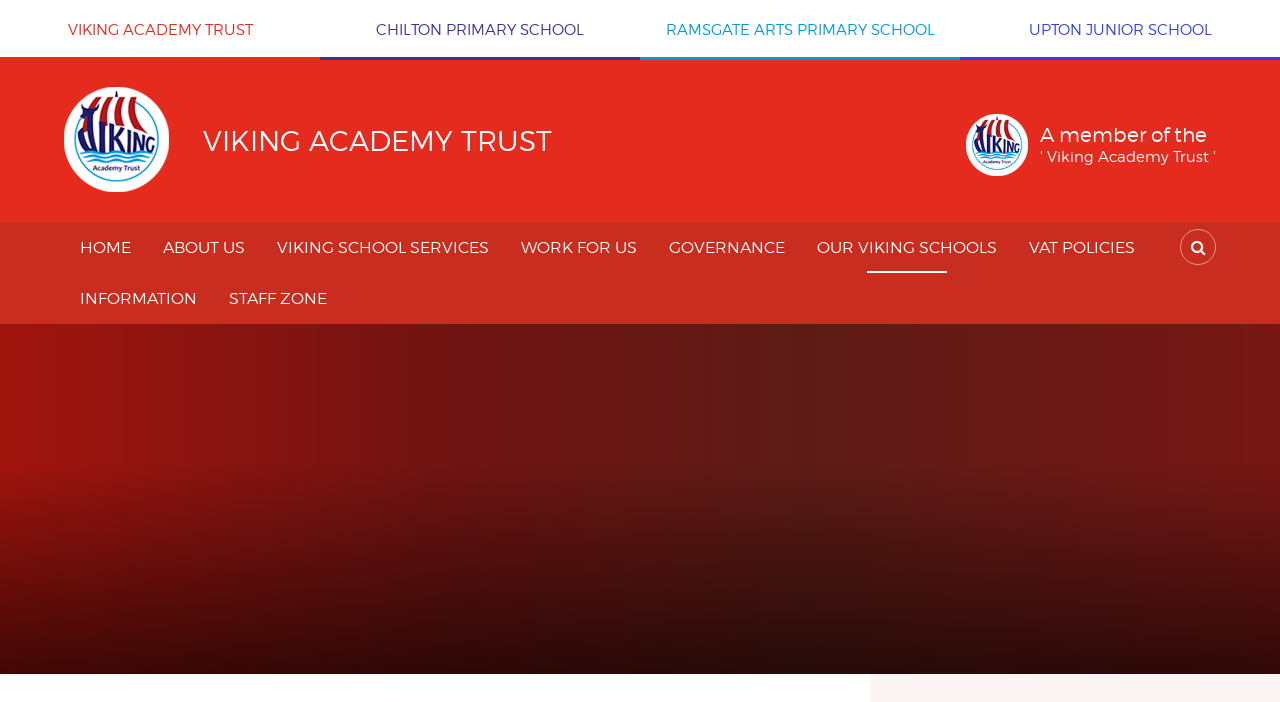

--- FILE ---
content_type: text/css
request_url: https://www.vikingacademytrust.com/_site/css/main.css?cache=260112
body_size: 42831
content:
@import 'https://fonts.googleapis.com/css?family=Merriweather:300,400';@import url(/_site/fonts/montserrat/stylesheet.css);
/*! normalize.css v1.1.2 | MIT License | git.io/normalize */article,aside,details,figcaption,figure,footer,header,hgroup,main,nav,section,summary{display:block}audio,canvas,video{display:inline-block;*display:inline;*zoom:1}audio:not([controls]){display:none;height:0}[hidden]{display:none}html{font-size:100%;-ms-text-size-adjust:100%;-webkit-text-size-adjust:100%}button,html,input,select,textarea{font-family:sans-serif}body{margin:0}a:focus{outline:thin dotted}a:active,a:hover{outline:0}h1{font-size:2em;margin:0.67em 0}h2{font-size:1.5em;margin:0.83em 0}h3{font-size:1.17em;margin:1em 0}h4{font-size:1em;margin:1.33em 0}h5{font-size:0.83em;margin:1.67em 0}h6{font-size:0.67em;margin:2.33em 0}abbr[title]{border-bottom:1px dotted}b,strong{font-weight:bold}blockquote{margin:1em 40px}dfn{font-style:italic}hr{-moz-box-sizing:content-box;-webkit-box-sizing:content-box;box-sizing:content-box;height:0}mark{background:#ff0;color:#000}p,pre{margin:1em 0}code,kbd,pre,samp{font-family:monospace, serif;_font-family:'courier new', monospace;font-size:1em}pre{white-space:pre;white-space:pre-wrap;word-wrap:break-word}q{quotes:none}q:after,q:before{content:'';content:none}small{font-size:80%}sub,sup{font-size:75%;line-height:0;position:relative;vertical-align:baseline}sup{top:-0.5em}sub{bottom:-0.25em}dl,menu,ol,ul{margin:1em 0}dd{margin:0 0 0 40px}menu,ol,ul{padding:0 0 0 40px}nav ol,nav ul{list-style:none;list-style-image:none}img{border:0;-ms-interpolation-mode:bicubic}svg:not(:root){overflow:hidden}figure{margin:0}form{margin:0}fieldset{border:1px solid #c0c0c0;margin:0;padding:0.35em 0.625em 0.75em}legend{border:0;padding:0;white-space:normal;*margin-left:-7px}button,input,select,textarea{font-size:100%;margin:0;vertical-align:baseline;*vertical-align:middle}button,input{line-height:normal}button,select{text-transform:none}button,html input[type=button],input[type=reset],input[type=submit]{-webkit-appearance:button;cursor:pointer;*overflow:visible}button[disabled],html input[disabled]{cursor:default}input[type=checkbox],input[type=radio]{-webkit-box-sizing:border-box;box-sizing:border-box;padding:0;*height:13px;*width:13px}input[type=search]{-webkit-appearance:textfield;-webkit-box-sizing:content-box;-moz-box-sizing:content-box;box-sizing:content-box}input[type=search]::-webkit-search-cancel-button,input[type=search]::-webkit-search-decoration{-webkit-appearance:none}button::-moz-focus-inner,input::-moz-focus-inner{border:0;padding:0}textarea{overflow:auto;vertical-align:top}table{border-collapse:collapse;border-spacing:0}body{font-size:100%}.mason,body,html{width:100%;height:100%}body{background:#FFFFFF}.mason *,.mason :after,.mason :before{-webkit-box-sizing:border-box;box-sizing:border-box;*behavior:url("/_includes/polyfills/boxsizing.htc")}.mason--resizing *{-webkit-transition:none;-o-transition:none;transition:none}.mason{width:1024px;min-height:100%;height:auto!important;height:100%;margin:0 auto;clear:both;position:relative;overflow:hidden;background:#FFFFFF}.mason.mason--layout--grid,.mason.mason--layout--grid-and-content{background:#e42b1e}@media (min-width:0px){.mason{width:auto}}.mason{color:#494949;font-family:"Merriweather", serif}button,input,select,textarea{font-family:"Merriweather", serif}.video{max-width:100%;position:relative;background:#000}.video iframe{width:100%;height:100%;position:absolute;border:0}.region h1,.region h2,.region h3,.region h4,.region h5,.region h6{color:#c82d20;font-family:"montserrat", sans-serif;font-weight:normal;line-height:1.5em}.region a{color:#4587D0;text-decoration:none}.region hr{width:100%;height:0;margin:0;border:0;border-bottom:1px solid #E0E0E0}.region iframe,.region img{max-width:100%}.region img{height:auto!important}.region img[data-fill]{max-width:none}.region figure{max-width:100%;padding:2px;margin:1em 0;border:1px solid #E0E0E0;background:#F8F8F8}.region figure img{clear:both}.region figure figcaption{clear:both}.region blockquote{margin:1em 0;padding:0 0 0 1em}.region table{max-width:100%;margin:1em 0;clear:both;border:1px solid #E0E0E0;background:#F8F8F8}.region td,.region th{text-align:left;padding:0.25em 0.5em;border:1px solid #E0E0E0}.region label{margin-right:.5em;display:block}.region legend{padding:0 .5em}.region label em,.region legend em{color:#CF1111;font-style:normal;margin-left:.2em}.region input{max-width:100%}.region input[type=number],.region input[type=password],.region input[type=text]{width:18em;height:2em;display:block;padding:0 0 0 .5em;border:1px solid #E0E0E0}.region input[type=checkbox],.region input[type=radio]{width:1em;height:1em;margin:.4em}.region textarea{max-width:100%;display:block;padding:.5em;border:1px solid #E0E0E0}.region select{max-width:100%;width:18em;height:2em;padding:.2em;border:1px solid #E0E0E0}.region select[size]{height:auto;padding:.2em}.region fieldset{border-color:#E0E0E0}.region .mason--layout--grid-and-content h1,.region .mason--layout--grid-and-content h2,.region .mason--layout--grid-and-content h3,.region .mason--layout--grid-and-content h4,.region .mason--layout--grid-and-content h5,.region .mason--layout--grid-and-content h6,.region .mason--layout--grid h1,.region .mason--layout--grid h2,.region .mason--layout--grid h3,.region .mason--layout--grid h4,.region .mason--layout--grid h5,.region .mason--layout--grid h6{color:var(--col-sectxt)!important}.captcha{display:block;margin:0 0 1em}.captcha__help{max-width:28em}.captcha__help--extended{max-width:26em}.captcha__elements{width:200px}.btn{height:auto;margin-top:-1px;display:inline-block;padding:0 1em;color:#dc3426;line-height:2.8em;letter-spacing:1px;text-decoration:none;text-transform:uppercase;border:1px solid #dc3426;background:transparent;-webkit-transition:background .4s, color .4s;-o-transition:background .4s, color .4s;transition:background .4s, color .4s}.btn:focus,.btn:hover{color:#FFF;background:#dc3426}.btn__icon,.btn__text{float:left;margin:0 0.2em;line-height:inherit}.btn__icon{font-size:1.5em;margin-top:-2px}.btn--disabled{color:#999;border-color:#999;cursor:default}.btn--disabled:focus,.btn--disabled:hover{color:#999;background:transparent}.access__anchor,.anchor,.content__anchor{visibility:hidden;position:absolute;top:0}#forumUpdateForm fieldset{margin:1em 0}#forumUpdateForm .cmsForm__field{display:block;clear:both}.mason--admin .access__anchor,.mason--admin .anchor,.mason--admin .content__anchor{margin-top:-110px}.ui_toolbar{clear:both;margin:1em 0;line-height:2.1em}.ui_toolbar:after,.ui_toolbar:before{content:'';display:table}.ui_toolbar:after{clear:both}.lte-ie7 .ui_toolbar{zoom:1}.ui_left>*,.ui_right>*,.ui_toolbar>*{margin:0 .5em 0 0;float:left}.ui_right>:last-child,.ui_toolbar>:last-child{margin-right:0}.ui_left{float:left}.ui_right{float:right;margin-left:.5em}.ui_button,.ui_select,.ui_tag{margin:0 .5em 0 0;position:relative;float:left;text-align:left}.ui_button,.ui_select>div,.ui_tag{height:2.1em;padding:0 .6em;position:relative;font-size:1em;white-space:nowrap;color:#444444!important;line-height:2.1em;border:1px solid;border-color:rgba(0, 0, 0, 0.15) rgba(0, 0, 0, 0.15) rgba(0, 0, 0, 0.25);border-radius:0px;background-color:#F8F8F8;background-image:none}.ui_button:hover,.ui_select:hover>div{background-color:#E0E0E0}.ui_button.ui_button--selected,.ui_select.ui_select--selected>div{background-color:#E0E0E0}.ui_button.ui_button--disabled,.ui_select.ui_select--disabled>div{cursor:default;color:rgba(68, 68, 68, 0.25)!important;background-color:#F8F8F8}.ui_button{margin:0 .3em 0 0;cursor:pointer;outline:none!important;text-decoration:none;-webkit-transition:background .3s;-o-transition:background .3s;transition:background .3s}.ui_card{padding:1em;display:block;text-align:left;color:#444444;background-color:#F8F8F8;border:1px solid!important;border-color:rgba(0, 0, 0, 0.15) rgba(0, 0, 0, 0.15) rgba(0, 0, 0, 0.25)!important;border-radius:0px}.ui_card:after,.ui_card:before{content:'';display:table;clear:both}.ui_card--void{padding:0;overflow:hidden}.ui_card--void>*{margin:-1px -2px -1px -1px}.ui_card__img{margin:0 -1em;display:block;overflow:hidden;border:2px solid #F8F8F8}.ui_card__img--top{margin:-1em -1em 0;border-radius:0px 0px 0 0}.ui_card__img--full{margin:-1em;border-radius:0px}.ui_txt{margin:0 0 0.8em;font-weight:300;line-height:1.6em}.ui_txt__title{margin:0.66667em 0;font-size:1.2em;font-weight:400;line-height:1.33333em}.ui_txt__bold{margin:0.8em 0;font-weight:400}.ui_txt__sub{margin:-1em 0 1em;font-size:0.8em;font-weight:300;line-height:2em}.ui_txt__content{font-size:0.9em;line-height:1.77778em}.ui_txt__content *{display:inline;margin:0}.ui_txt--truncate_3,.ui_txt--truncate_4,.ui_txt--truncate_5,.ui_txt--truncate_6,.ui_txt--truncate_7,.ui_txt--truncate_8,.ui_txt--truncate_9{position:relative;overflow:hidden}.ui_txt--truncate_3:after,.ui_txt--truncate_4:after,.ui_txt--truncate_5:after,.ui_txt--truncate_6:after,.ui_txt--truncate_7:after,.ui_txt--truncate_8:after,.ui_txt--truncate_9:after{content:'';width:50%;height:1.6em;display:block;position:absolute;right:0;bottom:0;background:-webkit-gradient(linear, left top, right top, from(rgba(248, 248, 248, 0)), to(#f8f8f8));background:-webkit-linear-gradient(left, rgba(248, 248, 248, 0), #f8f8f8);background:-o-linear-gradient(left, rgba(248, 248, 248, 0), #f8f8f8);background:linear-gradient(to right, rgba(248, 248, 248, 0), #f8f8f8)}.ui_txt--truncate_3{height:4.8em}.ui_txt--truncate_3 .ui_txt__title{max-height:1.33333em;overflow:hidden}.ui_txt--truncate_4{height:6.4em}.ui_txt--truncate_4 .ui_txt__title{max-height:2.66667em;overflow:hidden}.ui_txt--truncate_5{height:8em}.ui_txt--truncate_5 .ui_txt__title{max-height:4em;overflow:hidden}.ui_txt--truncate_6{height:9.6em}.ui_txt--truncate_6 .ui_txt__title{max-height:5.33333em;overflow:hidden}.ui_txt--truncate_7{height:11.2em}.ui_txt--truncate_7 .ui_txt__title{max-height:6.66667em;overflow:hidden}.ui_txt--truncate_8{height:12.8em}.ui_txt--truncate_8 .ui_txt__title{max-height:8em;overflow:hidden}.ui_txt--truncate_9{height:14.4em}.ui_txt--truncate_9 .ui_txt__title{max-height:9.33333em;overflow:hidden}.ui_select{padding:0}.ui_select>div{padding:0 1.5em 0 .6em;cursor:pointer;outline:none!important;text-decoration:none;-webkit-transition:background .3s;-o-transition:background .3s;transition:background .3s}.ui_select>div:after{content:'';display:block;position:absolute;right:.6em;top:50%;margin-top:-2px;border:4px solid;border-left-color:transparent;border-right-color:transparent;border-bottom-color:transparent}.ui_select>ul{padding:0;margin:.75em 0 0;display:none;list-style:none;overflow:hidden;background:#fff;position:absolute;z-index:8;top:100%;right:0}.ui_select>ul li{height:2.1em;padding:.15em;clear:both;position:relative;border-bottom:1px solid #ddd}.ui_select>ul li span{width:.6em;height:.6em;margin:.6em;float:left}.ui_select>ul li label{margin:0 3.6em 0 1.8em;display:block;white-space:nowrap}.ui_select>ul li input{position:absolute;top:50%;right:0.15em;-webkit-transform:translate(0, -50%);-ms-transform:translate(0, -50%);transform:translate(0, -50%)}.ui_select--selected>ul{display:block}.ui_group{float:left;margin:0 .3em 0 0}.ui_group .ui_button{float:left;margin:0;border-radius:0;border-left-color:rgba(255, 255, 255, 0.15)}.ui_group .ui_button:first-child{border-radius:0px 0 0 0px;border-left-color:rgba(0, 0, 0, 0.15)}.ui_group .ui_button:last-child{border-radius:0 0px 0px 0}.ui_icon{height:.5em;font-size:2em;line-height:.5em;display:inline-block;font-family:"Courier New", Courier, monospace}.ui_icon--prev:after{content:"\02039";font-weight:bold}.ui_icon--next:after{content:"\0203A";font-weight:bold}.ui-tooltip{-webkit-box-shadow:0 0 5px #aaa;box-shadow:0 0 5px #aaa;max-width:300px;padding:8px;position:absolute;z-index:9999;font-size:95%;line-height:1.2}.menu{width:100%}.menu__sidebar{z-index:10;position:relative}.menu__sidebar:after,.menu__sidebar:before{content:"";display:table}.menu__sidebar:after{clear:both}.lte-ie7 .menu__sidebar{zoom:1}.menu__sidebar__list{margin:0;padding:0;list-style:none}.menu__sidebar__list:after,.menu__sidebar__list:before{content:"";display:table}.menu__sidebar__list:after{clear:both}.lte-ie7 .menu__sidebar__list{zoom:1}.menu__sidebar__list__item{position:relative;display:inline-block}.menu__sidebar__list__item__link{display:block;text-decoration:none;font-family:"montserrat", sans-serif;font-weight:300;text-transform:uppercase}.menu__btn,.menu__sidebar__list__item__button{display:none}.menu__sidebar__list__item__sub{margin:0;padding:0;display:none}@media (max-width:768px){.menu{background:#c82d20}.menu__btn{width:100%;border:none;outline:none;padding:0 5%;color:#FFF;display:block;height:3.375em;position:relative;background:#c82d20}.menu__btn .menu__btn__text{margin-right:0.5em;font-family:"montserrat", sans-serif;font-weight:300;text-transform:uppercase}.menu__btn .menu__btn__icon{position:relative;display:inline-block}.menu__btn .menu__btn__icon:after{content:"\f0c9";font-family:"FontAwesome";color:#FFF;font-size:1.3em}.menu__btn .menu__btn__text--close{display:none}.menu__sidebar{display:none}.mason--menu .menu__sidebar{display:block}.menu__sidebar__list__item{display:block}.menu__sidebar__list__item__link{color:#FFF;padding:0.7em 5%}.menu__sidebar__list__item__link{padding-right:3em}.menu__sidebar__list__item--subitems>.menu__sidebar__list__item__button{top:0;right:0;padding:0;width:50px;height:47px;border:none;outline:none;display:block;line-height:1.5em;position:absolute;background:transparent}.menu__sidebar__list__item--subitems>.menu__sidebar__list__item__button i{color:#FFF;top:0.625em;width:22px;height:22px;right:1.875em;position:absolute;background:#dc3325;border-radius:50px}.menu__sidebar__list__item--subitems .menu__sidebar__list__item__sub{padding:0.5em 0;font-size:0.875em;background:#9c2319}.menu__sidebar__list__item--subitems .menu__sidebar__list__item__sub .menu__sidebar__list__item__link{padding:0.25em 6%;padding:0.25em calc(5% + 1em)}.menu__sidebar__list__item--subitems.menu__sidebar__list__item--expand>.menu__sidebar__list__item__sub{display:block}.mason--menu .menu__btn .menu__btn__text--close{display:inline}.mason--menu .menu__btn .menu__btn__text--open{display:none}.mason--menu .menu__btn .menu__btn__icon:after{content:"\f00d"}}.lte-ie8 .menu{background:#c82d20}.lte-ie8 .menu__btn{width:100%;border:none;outline:none;padding:0 5%;color:#FFF;display:block;height:3.375em;position:relative;background:#c82d20}.lte-ie8 .menu__btn .menu__btn__text{margin-right:0.5em;font-family:"montserrat", sans-serif;font-weight:300;text-transform:uppercase}.lte-ie8 .menu__btn .menu__btn__icon{position:relative;display:inline-block}.lte-ie8 .menu__btn .menu__btn__icon:after{content:"\f0c9";font-family:"FontAwesome";color:#FFF;font-size:1.3em}.lte-ie8 .menu__btn .menu__btn__text--close{display:none}.lte-ie8 .menu__sidebar{display:none}.mason--menu .lte-ie8 .menu__sidebar{display:block}.lte-ie8 .menu__sidebar__list__item{display:block}.lte-ie8 .menu__sidebar__list__item__link{color:#FFF;padding:0.7em 5%}.lte-ie8 .menu__sidebar__list__item__link{padding-right:3em}.lte-ie8 .menu__sidebar__list__item--subitems>.menu__sidebar__list__item__button{top:0;right:0;padding:0;width:50px;height:47px;border:none;outline:none;display:block;line-height:1.5em;position:absolute;background:transparent}.lte-ie8 .menu__sidebar__list__item--subitems>.menu__sidebar__list__item__button i{color:#FFF;top:0.625em;width:22px;height:22px;right:1.875em;position:absolute;background:#dc3325;border-radius:50px}.lte-ie8 .menu__sidebar__list__item--subitems .menu__sidebar__list__item__sub{padding:0.5em 0;font-size:0.875em;background:#9c2319}.lte-ie8 .menu__sidebar__list__item--subitems .menu__sidebar__list__item__sub .menu__sidebar__list__item__link{padding:0.25em 6%;padding:0.25em calc(5% + 1em)}.lte-ie8 .menu__sidebar__list__item--subitems.menu__sidebar__list__item--expand>.menu__sidebar__list__item__sub{display:block}.lte-ie8 .mason--menu .menu__btn .menu__btn__text--close{display:inline}.lte-ie8 .mason--menu .menu__btn .menu__btn__text--open{display:none}.lte-ie8 .mason--menu .menu__btn .menu__btn__icon:after{content:"\f00d"}@media (min-width:769px){.menu{background:#c82d20}.menu__sidebar{width:90%;max-width:1170px;margin-right:auto;margin-left:auto;float:none;margin-right:auto;margin-left:auto}.menu__sidebar__list{}.menu__sidebar__list__item{display:inline-block}.menu__sidebar__list__item__link{position:relative;color:#FFF;padding:1em;-webkit-transition:background 350ms ease, color 350ms ease;-o-transition:background 350ms ease, color 350ms ease;transition:background 350ms ease, color 350ms ease}.menu__sidebar__list__item__link span{position:relative}.menu__sidebar__list__item__link:after{left:0;right:0;bottom:0;max-width:80px;margin:auto;content:'';height:2px;background:#FFF;position:absolute;-webkit-transform:scale(0, 1);-ms-transform:scale(0, 1);transform:scale(0, 1);-webkit-transition:-webkit-transform 350ms ease;transition:-webkit-transform 350ms ease;-o-transition:transform 350ms ease;transition:transform 350ms ease;transition:transform 350ms ease, -webkit-transform 350ms ease}.menu__sidebar__list__item--selected .menu__sidebar__list__item__link:after,.menu__sidebar__list__item__link:hover:after{-webkit-transform:scale(1);-ms-transform:scale(1);transform:scale(1)}.menu__sidebar__list__item--subitems>.menu__sidebar__list__item__sub{left:0;z-index:1;opacity:0;padding:0;width:200px;top:-5500em;display:block;text-align:left;padding:11px 0;position:absolute;-webkit-transform:translateY(10px);-ms-transform:translateY(10px);transform:translateY(10px);background:#dc3325;-webkit-transition:opacity 500ms ease, top 0ms 500ms, -webkit-transform 500ms ease;transition:opacity 500ms ease, top 0ms 500ms, -webkit-transform 500ms ease;-o-transition:opacity 500ms ease, transform 500ms ease, top 0ms 500ms;transition:opacity 500ms ease, transform 500ms ease, top 0ms 500ms;transition:opacity 500ms ease, transform 500ms ease, top 0ms 500ms, -webkit-transform 500ms ease}.menu__sidebar__list__item--subitems>.menu__sidebar__list__item__sub .menu__sidebar__list__item{display:block}.menu__sidebar__list__item--subitems>.menu__sidebar__list__item__sub .menu__sidebar__list__item__link{padding:0.25em 1em}.menu__sidebar__list__item--subitems>.menu__sidebar__list__item__sub .menu__sidebar__list__item__link span{font-size:0.875em}.menu__sidebar__list__item--subitems>.menu__sidebar__list__item__sub .menu__sidebar__list__item__link:after{display:none}.menu__sidebar__list__item--subitems>.menu__sidebar__list__item__sub .menu__sidebar__list__item__link:hover{background:#c82d20}.menu__sidebar__list__item--subitems:hover>.menu__sidebar__list__item__sub{top:100%;opacity:1;-webkit-transform:translateY(0px);-ms-transform:translateY(0px);transform:translateY(0px);-webkit-transition:opacity 500ms ease, top 0ms, -webkit-transform 500ms ease;transition:opacity 500ms ease, top 0ms, -webkit-transform 500ms ease;-o-transition:opacity 500ms ease, transform 500ms ease, top 0ms;transition:opacity 500ms ease, transform 500ms ease, top 0ms;transition:opacity 500ms ease, transform 500ms ease, top 0ms, -webkit-transform 500ms ease}.lte-ie8 .menu__sidebar{display:block}.lte-ie8 .menu__btn,.lte-ie8 .menu__sidebar__list__item__button{display:none!important}.lte-ie7 .menu{left:50%;width:1024px;margin-left:-512px}.lte-ie7 .menu__sidebar__list__item{display:inline}}.lte-ie8 .menu{background:#c82d20}.lte-ie8 .menu__sidebar{width:90%;max-width:1170px;margin-right:auto;margin-left:auto;float:none;margin-right:auto;margin-left:auto}.lte-ie8 .menu__sidebar__list{}.lte-ie8 .menu__sidebar__list__item{display:inline-block}.lte-ie8 .menu__sidebar__list__item__link{position:relative;color:#FFF;padding:1em;-webkit-transition:background 350ms ease, color 350ms ease;-o-transition:background 350ms ease, color 350ms ease;transition:background 350ms ease, color 350ms ease}.lte-ie8 .menu__sidebar__list__item__link span{position:relative}.lte-ie8 .menu__sidebar__list__item__link:after{left:0;right:0;bottom:0;max-width:80px;margin:auto;content:'';height:2px;background:#FFF;position:absolute;-webkit-transform:scale(0, 1);-ms-transform:scale(0, 1);transform:scale(0, 1);-webkit-transition:-webkit-transform 350ms ease;transition:-webkit-transform 350ms ease;-o-transition:transform 350ms ease;transition:transform 350ms ease;transition:transform 350ms ease, -webkit-transform 350ms ease}.lte-ie8 .menu__sidebar__list__item--selected .menu__sidebar__list__item__link:after,.lte-ie8 .menu__sidebar__list__item__link:hover:after{-webkit-transform:scale(1);-ms-transform:scale(1);transform:scale(1)}.lte-ie8 .menu__sidebar__list__item--subitems>.menu__sidebar__list__item__sub{left:0;z-index:1;opacity:0;padding:0;width:200px;top:-5500em;display:block;text-align:left;padding:11px 0;position:absolute;-webkit-transform:translateY(10px);-ms-transform:translateY(10px);transform:translateY(10px);background:#dc3325;-webkit-transition:opacity 500ms ease, top 0ms 500ms, -webkit-transform 500ms ease;transition:opacity 500ms ease, top 0ms 500ms, -webkit-transform 500ms ease;-o-transition:opacity 500ms ease, transform 500ms ease, top 0ms 500ms;transition:opacity 500ms ease, transform 500ms ease, top 0ms 500ms;transition:opacity 500ms ease, transform 500ms ease, top 0ms 500ms, -webkit-transform 500ms ease}.lte-ie8 .menu__sidebar__list__item--subitems>.menu__sidebar__list__item__sub .menu__sidebar__list__item{display:block}.lte-ie8 .menu__sidebar__list__item--subitems>.menu__sidebar__list__item__sub .menu__sidebar__list__item__link{padding:0.25em 1em}.lte-ie8 .menu__sidebar__list__item--subitems>.menu__sidebar__list__item__sub .menu__sidebar__list__item__link span{font-size:0.875em}.lte-ie8 .menu__sidebar__list__item--subitems>.menu__sidebar__list__item__sub .menu__sidebar__list__item__link:after{display:none}.lte-ie8 .menu__sidebar__list__item--subitems>.menu__sidebar__list__item__sub .menu__sidebar__list__item__link:hover{background:#c82d20}.lte-ie8 .menu__sidebar__list__item--subitems:hover>.menu__sidebar__list__item__sub{top:100%;opacity:1;-webkit-transform:translateY(0px);-ms-transform:translateY(0px);transform:translateY(0px);-webkit-transition:opacity 500ms ease, top 0ms, -webkit-transform 500ms ease;transition:opacity 500ms ease, top 0ms, -webkit-transform 500ms ease;-o-transition:opacity 500ms ease, transform 500ms ease, top 0ms;transition:opacity 500ms ease, transform 500ms ease, top 0ms;transition:opacity 500ms ease, transform 500ms ease, top 0ms, -webkit-transform 500ms ease}.lte-ie8 .lte-ie8 .menu__sidebar{display:block}.lte-ie8 .lte-ie8 .menu__btn,.lte-ie8 .lte-ie8 .menu__sidebar__list__item__button{display:none!important}.lte-ie8 .lte-ie7 .menu{left:50%;width:1024px;margin-left:-512px}.lte-ie8 .lte-ie7 .menu__sidebar__list__item{display:inline}.main,.urgent__list{width:90%;max-width:1170px;margin-right:auto;margin-left:auto;float:none;margin-right:auto;margin-left:auto}.main:after,.main:before,.urgent__list:after,.urgent__list:before{content:"";display:table}.main:after,.urgent__list:after{clear:both}.lte-ie7 .main,.lte-ie7 .urgent__list{zoom:1}.content__path,.content__share__list,.hero__slideshow,.mason--governors .governors__list,.mason--staff .staff__list,.schools__list,.subnav__list,.urgent__list{margin:0;padding:0;list-style:none}.access{width:100%;height:0;overflow:hidden;position:relative}.urgent{width:100%;position:relative;overflow:hidden;color:#FFF;background:#AE4141}.urgent__list{margin:0 auto;line-height:1.8em}.urgent__list__item__title{color:#FFF;position:relative;font-weight:700}.urgent__list__item__title .fa,.urgent__list__item__title span{font-weight:400}.urgent__list__item__title span{margin-left:10px}.urgent__list__item__link{text-decoration:none;color:#FFF}@media (min-width:769px){.urgent__list__item__title{overflow:hidden;width:100%;white-space:nowrap;-o-text-overflow:ellipsis;text-overflow:ellipsis}}.lte-ie8 .urgent__list__item__title{overflow:hidden;width:100%;white-space:nowrap;-o-text-overflow:ellipsis;text-overflow:ellipsis}.schools__btn{display:none;width:100%;border:none;outline:none;padding:0 5%;color:#494949;height:50px;position:relative;background:#FFF;text-align:center;font-family:"montserrat", sans-serif;font-weight:300;text-transform:uppercase}@media (max-width:1024px){.schools__btn{display:block}}.schools__btn .lte-ie8{display:block}.schools__btn span{position:relative}.schools__btn span:after{content:'\f0d7';font-family:'FontAwesome';font-size:12px;position:absolute;top:50%;-webkit-transform:translateY(-50%);-ms-transform:translateY(-50%);transform:translateY(-50%);left:100%;margin-left:1em}.schools__list:after,.schools__list:before{content:"";display:table}.schools__list:after{clear:both}.lte-ie7 .schools__list{zoom:1}@media (max-width:1024px){.schools__list{display:none}.mason--schoolsmenu .schools__list{display:block}}.schools__list .lte-ie8{display:none}.mason--schoolsmenu .schools__list .lte-ie8{display:block}.schools__list__item{display:block;width:100%;background:transparent;-webkit-transition:background 350ms ease;-o-transition:background 350ms ease;transition:background 350ms ease}@media (min-width:1025px){.schools__list__item{float:left;width:25%}}.schools__list__item--selected .schools__list__item__link span:after{opacity:1}.schools__list__item--viking .schools__list__item__link{color:#e42b1e;-webkit-box-shadow:inset 0 -3px 0 0 #e42b1e;box-shadow:inset 0 -3px 0 0 #e42b1e}.schools__list__item--viking:hover{background:rgba(228, 43, 30, 0.9)}.schools__list__item--viking:hover .schools__list__item__link{color:#FFF}.schools__list__item--viking.schools__list__item--selected{background:#e42b1e;-webkit-box-shadow:inset 0 6px 0 0 #c9261b;box-shadow:inset 0 6px 0 0 #c9261b}.schools__list__item--viking.schools__list__item--selected .schools__list__item__link{color:#FFF}.schools__list__item--chilton .schools__list__item__link{color:#353596;-webkit-box-shadow:inset 0 -3px 0 0 #353596;box-shadow:inset 0 -3px 0 0 #353596}.schools__list__item--chilton:hover{background:rgba(53, 53, 150, 0.9)}.schools__list__item--chilton:hover .schools__list__item__link{color:#FFF}.schools__list__item--chilton.schools__list__item--selected{background:#353596;-webkit-box-shadow:inset 0 6px 0 0 #22226d;box-shadow:inset 0 6px 0 0 #22226d}.schools__list__item--chilton.schools__list__item--selected .schools__list__item__link{color:#FFF}.schools__list__item--ramsgate .schools__list__item__link{color:#0099da;-webkit-box-shadow:inset 0 -3px 0 0 #0099da;box-shadow:inset 0 -3px 0 0 #0099da}.schools__list__item--ramsgate:hover{background:rgba(0, 153, 218, 0.9)}.schools__list__item--ramsgate:hover .schools__list__item__link{color:#FFF}.schools__list__item--ramsgate.schools__list__item--selected{background:#0099da;-webkit-box-shadow:inset 0 6px 0 0 #1c7297;box-shadow:inset 0 6px 0 0 #1c7297}.schools__list__item--ramsgate.schools__list__item--selected .schools__list__item__link{color:#FFF}.schools__list__item--upton .schools__list__item__link{color:#3540db;-webkit-box-shadow:inset 0 -3px 0 0 #3540db;box-shadow:inset 0 -3px 0 0 #3540db}.schools__list__item--upton:hover{background:rgba(53, 64, 219, 0.9)}.schools__list__item--upton:hover .schools__list__item__link{color:#FFF}.schools__list__item--upton.schools__list__item--selected{background:#3540db;-webkit-box-shadow:inset 0 6px 0 0 #1822a3;box-shadow:inset 0 6px 0 0 #1822a3}.schools__list__item--upton.schools__list__item--selected .schools__list__item__link{color:#FFF}.schools__list__item__link{position:relative;display:block;font-family:"montserrat", sans-serif;font-size:15px;font-weight:300;padding:1.067em 1em;text-align:center;text-transform:uppercase;text-decoration:none;-webkit-transition:color 350ms ease, -webkit-box-shadow 350ms ease;transition:color 350ms ease, -webkit-box-shadow 350ms ease;-o-transition:box-shadow 350ms ease, color 350ms ease;transition:box-shadow 350ms ease, color 350ms ease;transition:box-shadow 350ms ease, color 350ms ease, -webkit-box-shadow 350ms ease}@media (min-width:1025px){.schools__list__item__link{padding:1.4em 1em;overflow:hidden;white-space:nowrap;-o-text-overflow:ellipsis;text-overflow:ellipsis}}.schools__list__item__link span{position:relative}.schools__list__item__link span:after{content:'\f0d7';font-family:'FontAwesome';font-size:12px;position:absolute;top:50%;-webkit-transform:translateY(-50%);-ms-transform:translateY(-50%);transform:translateY(-50%);left:100%;margin-left:1.5em;opacity:0}.header{width:100%;position:relative;width:100%;max-width:1300px;padding-right:5%;padding-left:5%;margin-right:auto;margin-left:auto;position:relative;padding-top:1.657em;padding-bottom:1.657em;background:#e42b1e;color:#FFF}@media (min-width:1301px){.header{max-width:none;padding-right:calc(50% - 585px);padding-left:calc(50% - 585px)}}.mason--chilton .header{background:#353596}.mason--ramsgate .header{background:#0099da}.mason--upton .header{background:#3540db}.header__title{text-align:center}@media (min-width:769px){.header__title{display:inline-block;vertical-align:middle;text-align:left}}.header__title .lte-ie8{display:inline-block;vertical-align:middle;text-align:left}.header__title a{display:inline-block;vertical-align:middle}.header__title a img{max-width:60%}@media (min-width:769px){.header__title a img{max-width:100%}}.header__title a img .lte-ie8{max-width:100%}.header__title .header__text{margin:1em 0 0}@media (min-width:769px){.header__title .header__text{display:inline-block;vertical-align:middle;text-align:left;margin:0 0 0 1em}}.header__title .header__text .lte-ie8{display:inline-block;vertical-align:middle;text-align:left;margin:0 0 0 1em}@media (min-width:1025px){.header__title .header__text{margin:0 0 0 1.875em}}.header__title h1{font-family:"montserrat", sans-serif;font-weight:300;font-size:1.4em;margin:0;text-transform:uppercase}@media (min-width:1025px){.header__title h1{font-size:1.75em}}@media (min-width:1301px){.header__title h1{font-size:2.188em}}.header__title span{display:block;font-family:"montserrat", sans-serif;font-weight:300;font-size:1em;margin:0.5em 0 0}@media (min-width:1025px){.header__title span{font-size:1.063em}}.header__trust{display:none}@media (min-width:769px){.header__trust{display:inline-block;vertical-align:middle;float:right;padding:1.719em 0}}.header__trust .lte-ie8{display:inline-block;vertical-align:middle;float:right;padding:1.719em 0}.header__trust a{display:block;color:inherit;text-decoration:none}.header__trust img{display:inline-block;vertical-align:middle;width:62px;height:auto}.header__trust__text{display:inline-block;vertical-align:middle;margin:0 0 0 0.5em}.header__trust__text h3{margin:0;font-family:"montserrat", sans-serif;font-weight:300;font-size:1.25em;line-height:1}.header__trust__text h3 span{font-size:0.75em}.menu__sidebar .search{position:absolute;top:100%;left:0;right:0;padding:0.7em 5%;background:#b2281c}@media (min-width:769px){.menu__sidebar .search{top:0;bottom:0;right:0;left:auto;padding:0.45em 0;background:transparent}}.menu__sidebar .search .lte-ie8{top:0;bottom:0;right:0;left:auto;padding:0.45em 0;background:transparent}.menu__sidebar .search__toggle{display:none;color:#FFF;text-decoration:none;width:36px;height:36px;line-height:34px;text-align:center;border:1px solid rgba(255, 255, 255, 0.5);border-radius:50%}@media (min-width:769px){.menu__sidebar .search__toggle{display:inline-block}}.menu__sidebar .search__toggle .lte-ie8{display:inline-block}.menu__sidebar .search__toggle:focus{outline:0}.menu__sidebar .search__form{position:relative}@media (min-width:769px){.menu__sidebar .search__form{position:absolute;top:0;bottom:0;right:100%;padding:0.657em 0;width:200px;margin-right:1em;-webkit-transform:translateX(2000%);-ms-transform:translateX(2000%);transform:translateX(2000%);opacity:0;-webkit-transition:opacity 350ms ease 0ms, -webkit-transform 0ms ease 350ms;transition:opacity 350ms ease 0ms, -webkit-transform 0ms ease 350ms;-o-transition:transform 0ms ease 350ms, opacity 350ms ease 0ms;transition:transform 0ms ease 350ms, opacity 350ms ease 0ms;transition:transform 0ms ease 350ms, opacity 350ms ease 0ms, -webkit-transform 0ms ease 350ms}.mason--search .menu__sidebar .search__form{-webkit-transform:translateX(0);-ms-transform:translateX(0);transform:translateX(0);opacity:1;-webkit-transition:opacity 350ms ease 0ms, -webkit-transform 0ms ease 0ms;transition:opacity 350ms ease 0ms, -webkit-transform 0ms ease 0ms;-o-transition:transform 0ms ease 0ms, opacity 350ms ease 0ms;transition:transform 0ms ease 0ms, opacity 350ms ease 0ms;transition:transform 0ms ease 0ms, opacity 350ms ease 0ms, -webkit-transform 0ms ease 0ms}}.menu__sidebar .search__form .lte-ie8{position:absolute;top:0;bottom:0;right:100%;padding:0.657em 0;width:200px;margin-right:1em;-webkit-transform:translateX(2000%);-ms-transform:translateX(2000%);transform:translateX(2000%);opacity:0;-webkit-transition:opacity 350ms ease 0ms, -webkit-transform 0ms ease 350ms;transition:opacity 350ms ease 0ms, -webkit-transform 0ms ease 350ms;-o-transition:transform 0ms ease 350ms, opacity 350ms ease 0ms;transition:transform 0ms ease 350ms, opacity 350ms ease 0ms;transition:transform 0ms ease 350ms, opacity 350ms ease 0ms, -webkit-transform 0ms ease 350ms}.mason--search .menu__sidebar .search__form .lte-ie8{-webkit-transform:translateX(0);-ms-transform:translateX(0);transform:translateX(0);opacity:1;-webkit-transition:opacity 350ms ease 0ms, -webkit-transform 0ms ease 0ms;transition:opacity 350ms ease 0ms, -webkit-transform 0ms ease 0ms;-o-transition:transform 0ms ease 0ms, opacity 350ms ease 0ms;transition:transform 0ms ease 0ms, opacity 350ms ease 0ms;transition:transform 0ms ease 0ms, opacity 350ms ease 0ms, -webkit-transform 0ms ease 0ms}.menu__sidebar .search__input{width:100%;border:none;outline:none;padding:0.313em 3em 0.313em 1em}.menu__sidebar .search__submit{border:none;outline:none;background:#FFF;color:#c82d20;position:absolute;top:0;bottom:0;right:0;width:30px}@media (min-width:769px){.menu__sidebar .search__submit{top:0.675em;bottom:auto;height:30px}}.menu__sidebar .search__submit .lte-ie8{top:0.675em;bottom:auto;height:30px}.hero{width:100%;height:25em;overflow:hidden;position:relative;z-index:1;background:#8b1911}.mason--chilton .hero{background:#1a1a4b}.mason--chilton .hero:before{display:none}.mason--ramsgate .hero{background:#005174}.mason--ramsgate .hero:before{display:none}.mason--upton .hero{background:#1a2290}.mason--upton .hero:before{display:none}@media (min-width:1025px){.hero{height:31.25em}.mason--inner .hero{height:21.875em}}.hero:before{content:'';position:absolute;z-index:2;top:0;bottom:0;left:0;right:0;background-image:-webkit-gradient(linear, left top, right top, from(#bb3a3a), color-stop(35%, #353596), color-stop(63%, #0099da), to(#4963c8));background-image:-webkit-linear-gradient(left, #bb3a3a 0%, #353596 35%, #0099da 63%, #4963c8 100%);background-image:-o-linear-gradient(left, #bb3a3a 0%, #353596 35%, #0099da 63%, #4963c8 100%);background-image:linear-gradient(to right, #bb3a3a 0%, #353596 35%, #0099da 63%, #4963c8 100%);opacity:0.4;mix-blend-mode:overlay}.hero:after{content:'';position:absolute;z-index:3;bottom:0;left:0;right:0;height:60%;background-image:-webkit-gradient(linear, left top, left bottom, from(transparent), to(rgba(0, 0, 0, 0.6)));background-image:-webkit-linear-gradient(top, transparent, rgba(0, 0, 0, 0.6));background-image:-o-linear-gradient(top, transparent, rgba(0, 0, 0, 0.6));background-image:linear-gradient(to bottom, transparent, rgba(0, 0, 0, 0.6))}.hero__slideshow{width:100%;height:100%;position:relative;z-index:1;overflow:hidden}.hero__slideshow__item{width:100%;height:100%}.hero__slideshow__item img{opacity:0;-webkit-transition:opacity 1s;-o-transition:opacity 1s;transition:opacity 1s}.hero__content{width:100%;max-width:1300px;padding-right:5%;padding-left:5%;margin-right:auto;margin-left:auto;position:relative;position:absolute;left:0;bottom:3.375em;z-index:4;color:#FFF}@media (min-width:1301px){.hero__content{max-width:none;padding-right:calc(50% - 585px);padding-left:calc(50% - 585px)}}.hero__content .button__link a{border:1px solid #FFF;color:#FFF;background:rgba(220, 52, 38, 0.5)}.hero__content .button__link a:hover{color:#FFF;background:#dc3426}.mason--chilton .hero__content .button__link a{border:1px solid #FFF;color:#FFF;background:rgba(53, 53, 150, 0.5)}.mason--chilton .hero__content .button__link a:hover{background:#353596;color:#FFF}.mason--ramsgate .hero__content .button__link a{border:1px solid #FFF;color:#FFF;background:rgba(0, 153, 218, 0.5)}.mason--ramsgate .hero__content .button__link a:hover{background:#0099da;color:#FFF}.mason--upton .hero__content .button__link a{border:1px solid #FFF;color:#FFF;background:rgba(53, 64, 219, 0.5)}.mason--upton .hero__content .button__link a:hover{background:#3540db;color:#FFF}.main{position:relative;font-size:1em;padding:0;color:#494949;background:#FFFFFF}.content__path{color:#bb3a3a;position:relative;z-index:2;margin-bottom:1.875em}.content__path__item{display:inline;position:relative;font-size:0.875em}.content__path__item__link{color:#bb3a3a;text-decoration:none;font-family:"montserrat", sans-serif;font-weight:300;text-transform:uppercase}.content__path__item__sep{font-size:16px;margin:0 .75em}.content__path__item:last-child .content__path__item__sep{display:none}.content__title{font-family:"montserrat", sans-serif;font-weight:300;font-size:1.5em;line-height:1.2em;text-transform:uppercase;color:#e42b1e;margin-top:0}@media (min-width:1025px){.content__title{font-size:1.875em}}.content{padding:3.75em 0;line-height:1.8em}.content>div:after,.content>div:before{content:"";display:table}.content>div:after{clear:both}.lte-ie7 .content>div{zoom:1}.content>div:not(.content__share){margin-bottom:1em}.content__share{width:100%}.content__share__list{text-align:center}.content__share__list__icon{min-width:20%;display:inline-block;padding:.5em;font-size:2em}.content__share__list__icon a{color:inherit}.content__region p{font-weight:300}.content__region a{text-decoration:none;color:#4587D0}.content__region a:hover{text-decoration:underline}.content__region h2,.content__region h3,.content__region h4,.content__region h5{font-family:"montserrat", sans-serif;font-weight:300;color:#c82d20;text-transform:uppercase}.content__region img{max-width:100%;height:auto}@media (min-width:769px){.content{width:65%;float:left}}.lte-ie8 .content{width:65%;float:left}.subnav{position:relative;z-index:1;width:100%;padding:3.75em 1.875em;color:#FFF;text-align:center;background:#fbf5f5}.subnav:before{content:'';position:absolute;z-index:1;top:0;left:-300%;width:600%;height:3000%;background:#fbf5f5}.subnav__list{position:relative;z-index:2}.subnav__list:after,.subnav__list:before{content:"";display:table}.subnav__list:after{clear:both}.lte-ie7 .subnav__list{zoom:1}.subnav__list__item{position:relative;display:block;border:1px solid rgba(187, 58, 58, 0.3);border-radius:10px;margin-bottom:0.375em;overflow:hidden}.subnav__list__item.subnav__list__item--selected .subnav__list__item__link,.subnav__list__item:hover .subnav__list__item__link{color:#FFF;background:#c9261b}.subnav__list__item__link{font-size:1.125em;padding:0.889em 1.5em;display:block;position:relative;color:#bb3a3a;background:transparent;text-decoration:none;-webkit-transition:background 400ms ease, color 400ms ease;-o-transition:background 400ms ease, color 400ms ease;transition:background 400ms ease, color 400ms ease}@media (min-width:769px){.subnav{width:30%;float:right;text-align:left;padding-right:0}.subnav:before{left:0;width:300%}}.lte-ie8 .subnav{width:30%;float:right;text-align:left;padding-right:0}.lte-ie8 .subnav:before{left:0;width:300%}.footer{position:relative;z-index:1;width:100%;width:100%;max-width:1300px;padding-right:5%;padding-left:5%;margin-right:auto;margin-left:auto;position:relative;padding-top:4em;padding-bottom:4em;clear:both;color:#FFF;background:#3644a2;text-align:center;font-family:"montserrat", sans-serif;font-weight:300;text-transform:uppercase}@media (min-width:1301px){.footer{max-width:none;padding-right:calc(50% - 585px);padding-left:calc(50% - 585px)}}@media (min-width:769px){.footer{text-align:left}}.footer .lte-ie8{text-align:left}.footer:before{content:'';position:absolute;bottom:100%;left:0;width:100%;height:16px;background-image:url("/_site/images/design/wave.png")}.footer__legal{font-size:1.125em}.footer__legal a{color:#FFF;text-decoration:none}.footer__links{font-size:0.875em;margin-top:0.5em}.footer__links a{color:#FFF;text-decoration:none}.footer__links .sep{display:block;color:#3644a2}@media (min-width:769px){.footer__links .sep{display:inline;color:#FFF}}.footer__links .sep .lte-ie8{display:inline;color:#FFF}.mason--staff .staff__list{width:100%;position:relative;text-align:center}.mason--staff .staff__list__item{display:inline-block;width:100%;max-width:280px;position:relative;overflow:hidden;height:15em;margin:0 10px 20px}.mason--staff .staff__list__item__photo{position:absolute;top:0;left:0;width:100%;height:100%;z-index:1}.mason--staff .staff__list__item__info{position:absolute;left:0;bottom:0;width:100%;padding:10px;text-align:center;background:#e42b1e;background:rgba(228, 43, 30, 0.5);color:#FFF;z-index:2}.mason--staff .staff__list__item__info strong{margin:0}.mason--staff .staff__list__item__info p{margin:0}@media (min-width:769px){.mason--staff .staff__list{text-align:left}.mason--staff .staff__list__item{width:31%;margin:0 2% 20px 0}}.lte-ie8 .mason--staff .staff__list{text-align:left}.lte-ie8 .mason--staff .staff__list__item{width:31%;margin:0 2% 20px 0}.mason--governors .governors__list{width:100%;position:relative;text-align:left}.mason--governors .governors__list__item{display:inline-block;width:100%;position:relative;overflow:hidden;margin:0 0 20px}.mason--governors .governors__list__item__photo{position:relative;top:0;left:0;width:100%;height:15em;z-index:1;overflow:hidden}.mason--governors .governors__list__item__info{position:absolute;left:0;bottom:0;width:100%;padding:10px;text-align:center;background:#e42b1e;background:rgba(228, 43, 30, 0.5);color:#FFF;z-index:2}.mason--governors .governors__list__item__info strong{margin:0}.mason--governors .governors__list__item__info p{margin:0}.mason--governors .governors__list__item__download{padding:10px;display:inline-block;background:#e42b1e;color:#FFF;text-decoration:none}.mason--governors .governors__list__item__download .fa{margin-right:5px}.mason--governors .governors__list__item__download[href=""]{display:none}@media (min-width:550px){.mason--governors .governors__list__item{padding:20px 0;border-bottom:1px solid #e42b1e}.mason--governors .governors__list__item>p{margin-top:0}.mason--governors .governors__list__item__photo{float:left;width:280px;margin:0 1em 0 0}}

--- FILE ---
content_type: text/css
request_url: https://www.vikingacademytrust.com/_site/css/attachments.css?cache=260112
body_size: 2778
content:
@import "_mason-partials/thematic";@import 'https://fonts.googleapis.com/css?family=Merriweather:300,400';@import url(/_site/fonts/montserrat/stylesheet.css);@import "_mason-partials/framework";@import "_mason-partials/partials/attachments-cards";.content__attachments__list li{width:100%}.content__attachments__list__item{position:relative;overflow:hidden;height:55px;color:#bb3a3a!important;background-color:#FFF;border:none!important;border-radius:10px!important;-webkit-box-shadow:inset 0 0 0 1px #bb3a3a;box-shadow:inset 0 0 0 1px #bb3a3a;-webkit-transition:background-color 350ms ease, -webkit-box-shadow 350ms ease;transition:background-color 350ms ease, -webkit-box-shadow 350ms ease;-o-transition:box-shadow 350ms ease, background-color 350ms ease;transition:box-shadow 350ms ease, background-color 350ms ease;transition:box-shadow 350ms ease, background-color 350ms ease, -webkit-box-shadow 350ms ease}.content__attachments__list__item:hover{-webkit-box-shadow:inset 0 0 0 1px transparent;box-shadow:inset 0 0 0 1px transparent;background-color:#f8ebeb}.content__attachments__list__item:hover .content__attachments__list__item__icon{border-right:1px solid #FFF}.content__attachments__list__item:hover .content__attachments__list__item__button{color:#FFF;background-color:#c9261b;border-left:1px solid #FFF}.content__attachments__list__item__icon{width:3em;position:absolute;left:0;top:0;bottom:0;background-image:none!important;border-right:1px solid #bb3a3a;-webkit-transition:border-right 350ms ease;-o-transition:border-right 350ms ease;transition:border-right 350ms ease}.content__attachments__list__item__icon:before{content:'';font-family:'FontAwesome';font-size:24px;position:absolute;top:0;bottom:0;left:0;right:0;line-height:55px;text-align:center}.content__attachments__list__item__icon--pdf:before{content:'\f1c1'}.content__attachments__list__item__icon--doc:before{content:'\f1c2'}.content__attachments__list__item__info{margin:0 7em 0 3em!important;height:55px;line-height:55px}.content__attachments__list__item__info__name{font-size:1.063em;font-weight:400;line-height:55px;margin:0}.content__attachments__list__item__info__name input{height:55px}.content__attachments__list__item__button{width:6.8em;position:absolute;right:0;top:0;bottom:0;background-color:transparent;color:#bb3a3a;text-decoration:none;text-align:center;padding:0 1em;height:55px;line-height:55px;border-left:1px solid #bb3a3a;-webkit-transition:color 350ms ease, background-color 350ms ease, border-left 350ms ease;-o-transition:color 350ms ease, background-color 350ms ease, border-left 350ms ease;transition:color 350ms ease, background-color 350ms ease, border-left 350ms ease}.content__attachments__list__item__button span{font-size:11px;font-weight:400;text-transform:uppercase}

--- FILE ---
content_type: text/css
request_url: https://www.vikingacademytrust.com/_site/css/templates.css?cache=260112
body_size: 3112
content:
@import "_mason-partials/thematic";@import 'https://fonts.googleapis.com/css?family=Merriweather:300,400';@import url(/_site/fonts/montserrat/stylesheet.css);@import "_mason-partials/framework";@import "_mason-partials/partials/templates";.accordion__title{padding:.5em 3em .5em 1em;border:1px solid #e42b1e;-webkit-transition:background .4s, color .4s;-o-transition:background .4s, color .4s;transition:background .4s, color .4s;margin-bottom:0.25em;font-size:1.125em;position:relative;color:#e42b1e!important;cursor:pointer;-webkit-user-select:none;-moz-user-select:none;-ms-user-select:none;user-select:none}.accordion__title em{position:absolute;right:1em;top:0;bottom:0;margin:auto;height:1em;line-height:1}.accordion__title.open{background:#e42b1e;color:#FFF!important}.accordion__container{overflow:hidden;display:none;padding:1em}.mason--admin .accordion__container{height:auto;display:block}.mason--admin{}.mason--admin .accordion__container,.mason--admin .accordion__title{position:relative;border:3px solid #EF5B25}.mason--admin .accordion__container:after,.mason--admin .accordion__title:after{position:absolute;top:0;right:0;background:#EF5B25;text-transform:none;font-size:12px;color:#FFF}.mason--admin .accordion__title{cursor:default;-webkit-user-select:text;-moz-user-select:text;-ms-user-select:text;user-select:text}.mason--admin .accordion__title:after{padding:0 8px 0 10px;content:'Accordion Title'}.mason--admin .accordion__container{margin-bottom:6px}.mason--admin .accordion__container:after{padding:0 8px 2px 10px;content:'Accordion Container'}.attention{display:block;width:100%;padding:20px;color:#FFF;background:#b92116;border:2px solid #e42b1e;font-size:1.1em}.button__link{display:inline-block}.button__link a{display:block;font-family:"montserrat", sans-serif;font-weight:300;font-size:1em;padding:0 1.6em;height:50px;line-height:50px;border:1px solid #dc3426;border-radius:20px;background:transparent;color:#dc3426;text-transform:uppercase;text-decoration:none!important;-webkit-transition:background .3s ease, color .3s ease;-o-transition:background .3s ease, color .3s ease;transition:background .3s ease, color .3s ease}.button__link a i{font-size:1.25em;font-weight:400;margin-left:5px}.button__link a:hover{background:#dc3426;color:#FFF}.mason--chilton .button__link a{border:1px solid #353596;color:#353596}.mason--chilton .button__link a:hover{background:#353596;color:#FFF}.mason--ramsgate .button__link a{border:1px solid #0099da;color:#0099da}.mason--ramsgate .button__link a:hover{background:#0099da;color:#FFF}.mason--upton .button__link a{border:1px solid #3540db;color:#3540db}.mason--upton .button__link a:hover{background:#3540db;color:#FFF}.table__container{display:block;max-width:100%;overflow:auto}.table__container table thead tr{border:1px solid #e42b1e}.table__container table thead th{background:#fad5d2;border-left:1px solid #e42b1e}.table__container table tbody{border:1px solid #e42b1e}.table__container table tbody td{border:1px solid #e42b1e}blockquote{margin:1em 0;font-style:italic;padding:10px 20px;border-left:5px solid #e42b1e;background:#fef4f4}

--- FILE ---
content_type: text/css
request_url: https://www.vikingacademytrust.com/_site/css/print.css
body_size: 897
content:
@import "_mason-partials/thematic";@import 'https://fonts.googleapis.com/css?family=Merriweather:300,400';@import url(/_site/fonts/montserrat/stylesheet.css);@import "_mason-partials/framework";@import "_mason-partials/foundation";@page{margin:1cm}body,html{width:100%;background:#FFF;height:99%;font-size:90%;line-height:1.5em}.header{text-align:center;border-bottom:1px solid #e1e1e1;margin-bottom:40px}.header img{max-height:60px}.header h1{margin-top:0.4em}.main p{font-family:"Merriweather", serif}.main h1,.main h2,.main h3,.main h4{font-family:"montserrat", sans-serif;page-break-after:avoid}.main img{max-width:500px;height:auto;margin:20px auto;position:static!important}.main a{color:inherit}.main figure,.main img,.main table{page-break-inside:avoid}.access__link,.admin_ui,.content__attachments,.content__path,.content__share,.footer,.hero,.menu,.menu__btn,.subnav,button{display:none}

--- FILE ---
content_type: text/plain
request_url: https://www.google-analytics.com/j/collect?v=1&_v=j102&a=1963150188&t=pageview&_s=1&dl=https%3A%2F%2Fwww.vikingacademytrust.com%2Fnews%2F%3Fpid%3D66%26nid%3D1%26storyid%3D1&ul=en-us%40posix&dt=Viking%20Academy%20Trust%20-%20Protective%20measures%20going%20back%20to%20school&sr=1280x720&vp=1280x720&_u=IEBAAEABAAAAACAAI~&jid=1047292725&gjid=1963867772&cid=451740858.1768896617&tid=UA-94033809-4&_gid=1506867419.1768896617&_r=1&_slc=1&z=974286181
body_size: -453
content:
2,cG-TBZPEBM1GJ